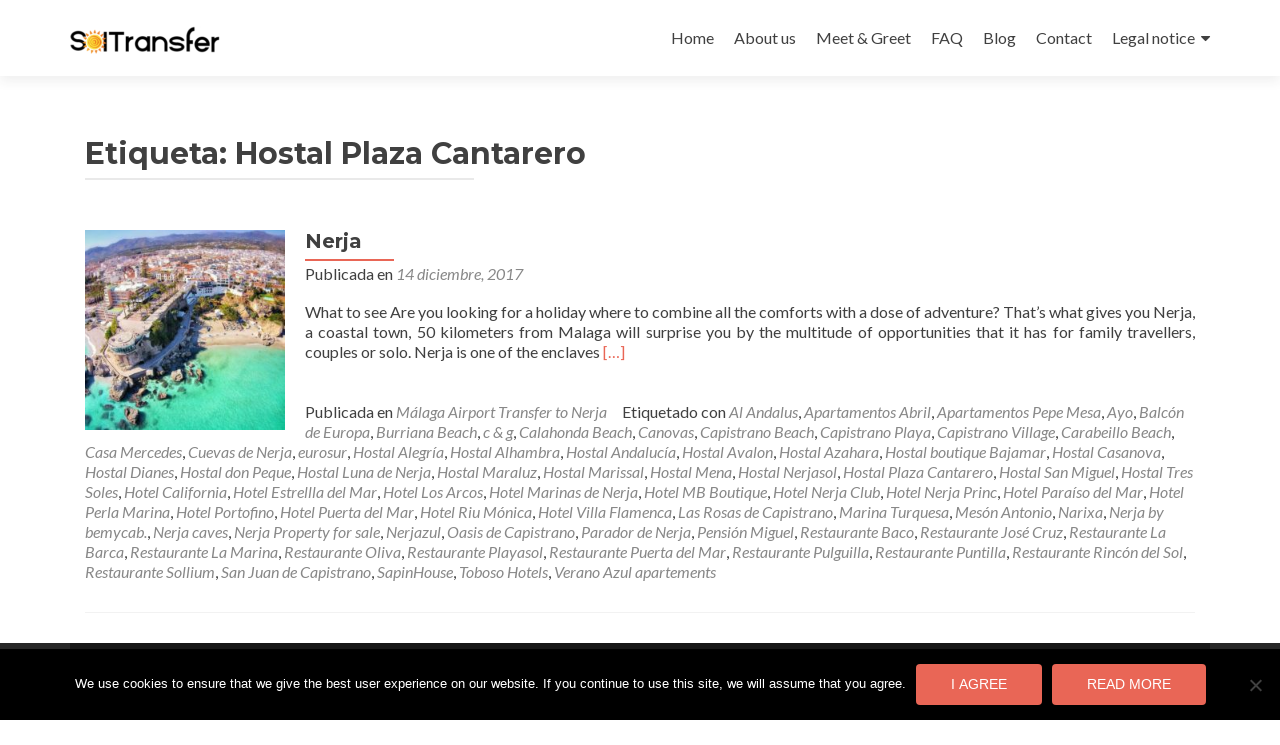

--- FILE ---
content_type: text/html; charset=UTF-8
request_url: https://soltransfer.com/tag/hostal-plaza-cantarero/
body_size: 10310
content:
<!DOCTYPE html>

<html lang="es">

<head>

<meta charset="UTF-8">
<meta name="viewport" content="width=device-width, initial-scale=1">
<link rel="profile" href="http://gmpg.org/xfn/11">
<link rel="pingback" href="https://soltransfer.com/xmlrpc.php">

<title>Hostal Plaza Cantarero &#8211; SOLTRANSFER</title>
<meta name='robots' content='max-image-preview:large' />
	<style>img:is([sizes="auto" i], [sizes^="auto," i]) { contain-intrinsic-size: 3000px 1500px }</style>
	<link rel='dns-prefetch' href='//fonts.googleapis.com' />
<link rel="alternate" type="application/rss+xml" title="SOLTRANSFER &raquo; Feed" href="https://soltransfer.com/feed/" />
<link rel="alternate" type="application/rss+xml" title="SOLTRANSFER &raquo; Feed de los comentarios" href="https://soltransfer.com/comments/feed/" />
<link rel="alternate" type="application/rss+xml" title="SOLTRANSFER &raquo; Etiqueta Hostal Plaza Cantarero del feed" href="https://soltransfer.com/tag/hostal-plaza-cantarero/feed/" />
<script type="text/javascript">
/* <![CDATA[ */
window._wpemojiSettings = {"baseUrl":"https:\/\/s.w.org\/images\/core\/emoji\/16.0.1\/72x72\/","ext":".png","svgUrl":"https:\/\/s.w.org\/images\/core\/emoji\/16.0.1\/svg\/","svgExt":".svg","source":{"concatemoji":"https:\/\/soltransfer.com\/wp-includes\/js\/wp-emoji-release.min.js?ver=6.8.3"}};
/*! This file is auto-generated */
!function(s,n){var o,i,e;function c(e){try{var t={supportTests:e,timestamp:(new Date).valueOf()};sessionStorage.setItem(o,JSON.stringify(t))}catch(e){}}function p(e,t,n){e.clearRect(0,0,e.canvas.width,e.canvas.height),e.fillText(t,0,0);var t=new Uint32Array(e.getImageData(0,0,e.canvas.width,e.canvas.height).data),a=(e.clearRect(0,0,e.canvas.width,e.canvas.height),e.fillText(n,0,0),new Uint32Array(e.getImageData(0,0,e.canvas.width,e.canvas.height).data));return t.every(function(e,t){return e===a[t]})}function u(e,t){e.clearRect(0,0,e.canvas.width,e.canvas.height),e.fillText(t,0,0);for(var n=e.getImageData(16,16,1,1),a=0;a<n.data.length;a++)if(0!==n.data[a])return!1;return!0}function f(e,t,n,a){switch(t){case"flag":return n(e,"\ud83c\udff3\ufe0f\u200d\u26a7\ufe0f","\ud83c\udff3\ufe0f\u200b\u26a7\ufe0f")?!1:!n(e,"\ud83c\udde8\ud83c\uddf6","\ud83c\udde8\u200b\ud83c\uddf6")&&!n(e,"\ud83c\udff4\udb40\udc67\udb40\udc62\udb40\udc65\udb40\udc6e\udb40\udc67\udb40\udc7f","\ud83c\udff4\u200b\udb40\udc67\u200b\udb40\udc62\u200b\udb40\udc65\u200b\udb40\udc6e\u200b\udb40\udc67\u200b\udb40\udc7f");case"emoji":return!a(e,"\ud83e\udedf")}return!1}function g(e,t,n,a){var r="undefined"!=typeof WorkerGlobalScope&&self instanceof WorkerGlobalScope?new OffscreenCanvas(300,150):s.createElement("canvas"),o=r.getContext("2d",{willReadFrequently:!0}),i=(o.textBaseline="top",o.font="600 32px Arial",{});return e.forEach(function(e){i[e]=t(o,e,n,a)}),i}function t(e){var t=s.createElement("script");t.src=e,t.defer=!0,s.head.appendChild(t)}"undefined"!=typeof Promise&&(o="wpEmojiSettingsSupports",i=["flag","emoji"],n.supports={everything:!0,everythingExceptFlag:!0},e=new Promise(function(e){s.addEventListener("DOMContentLoaded",e,{once:!0})}),new Promise(function(t){var n=function(){try{var e=JSON.parse(sessionStorage.getItem(o));if("object"==typeof e&&"number"==typeof e.timestamp&&(new Date).valueOf()<e.timestamp+604800&&"object"==typeof e.supportTests)return e.supportTests}catch(e){}return null}();if(!n){if("undefined"!=typeof Worker&&"undefined"!=typeof OffscreenCanvas&&"undefined"!=typeof URL&&URL.createObjectURL&&"undefined"!=typeof Blob)try{var e="postMessage("+g.toString()+"("+[JSON.stringify(i),f.toString(),p.toString(),u.toString()].join(",")+"));",a=new Blob([e],{type:"text/javascript"}),r=new Worker(URL.createObjectURL(a),{name:"wpTestEmojiSupports"});return void(r.onmessage=function(e){c(n=e.data),r.terminate(),t(n)})}catch(e){}c(n=g(i,f,p,u))}t(n)}).then(function(e){for(var t in e)n.supports[t]=e[t],n.supports.everything=n.supports.everything&&n.supports[t],"flag"!==t&&(n.supports.everythingExceptFlag=n.supports.everythingExceptFlag&&n.supports[t]);n.supports.everythingExceptFlag=n.supports.everythingExceptFlag&&!n.supports.flag,n.DOMReady=!1,n.readyCallback=function(){n.DOMReady=!0}}).then(function(){return e}).then(function(){var e;n.supports.everything||(n.readyCallback(),(e=n.source||{}).concatemoji?t(e.concatemoji):e.wpemoji&&e.twemoji&&(t(e.twemoji),t(e.wpemoji)))}))}((window,document),window._wpemojiSettings);
/* ]]> */
</script>
<style id='wp-emoji-styles-inline-css' type='text/css'>

	img.wp-smiley, img.emoji {
		display: inline !important;
		border: none !important;
		box-shadow: none !important;
		height: 1em !important;
		width: 1em !important;
		margin: 0 0.07em !important;
		vertical-align: -0.1em !important;
		background: none !important;
		padding: 0 !important;
	}
</style>
<link rel='stylesheet' id='wp-block-library-css' href='https://soltransfer.com/wp-includes/css/dist/block-library/style.min.css?ver=6.8.3' type='text/css' media='all' />
<style id='classic-theme-styles-inline-css' type='text/css'>
/*! This file is auto-generated */
.wp-block-button__link{color:#fff;background-color:#32373c;border-radius:9999px;box-shadow:none;text-decoration:none;padding:calc(.667em + 2px) calc(1.333em + 2px);font-size:1.125em}.wp-block-file__button{background:#32373c;color:#fff;text-decoration:none}
</style>
<style id='global-styles-inline-css' type='text/css'>
:root{--wp--preset--aspect-ratio--square: 1;--wp--preset--aspect-ratio--4-3: 4/3;--wp--preset--aspect-ratio--3-4: 3/4;--wp--preset--aspect-ratio--3-2: 3/2;--wp--preset--aspect-ratio--2-3: 2/3;--wp--preset--aspect-ratio--16-9: 16/9;--wp--preset--aspect-ratio--9-16: 9/16;--wp--preset--color--black: #000000;--wp--preset--color--cyan-bluish-gray: #abb8c3;--wp--preset--color--white: #ffffff;--wp--preset--color--pale-pink: #f78da7;--wp--preset--color--vivid-red: #cf2e2e;--wp--preset--color--luminous-vivid-orange: #ff6900;--wp--preset--color--luminous-vivid-amber: #fcb900;--wp--preset--color--light-green-cyan: #7bdcb5;--wp--preset--color--vivid-green-cyan: #00d084;--wp--preset--color--pale-cyan-blue: #8ed1fc;--wp--preset--color--vivid-cyan-blue: #0693e3;--wp--preset--color--vivid-purple: #9b51e0;--wp--preset--gradient--vivid-cyan-blue-to-vivid-purple: linear-gradient(135deg,rgba(6,147,227,1) 0%,rgb(155,81,224) 100%);--wp--preset--gradient--light-green-cyan-to-vivid-green-cyan: linear-gradient(135deg,rgb(122,220,180) 0%,rgb(0,208,130) 100%);--wp--preset--gradient--luminous-vivid-amber-to-luminous-vivid-orange: linear-gradient(135deg,rgba(252,185,0,1) 0%,rgba(255,105,0,1) 100%);--wp--preset--gradient--luminous-vivid-orange-to-vivid-red: linear-gradient(135deg,rgba(255,105,0,1) 0%,rgb(207,46,46) 100%);--wp--preset--gradient--very-light-gray-to-cyan-bluish-gray: linear-gradient(135deg,rgb(238,238,238) 0%,rgb(169,184,195) 100%);--wp--preset--gradient--cool-to-warm-spectrum: linear-gradient(135deg,rgb(74,234,220) 0%,rgb(151,120,209) 20%,rgb(207,42,186) 40%,rgb(238,44,130) 60%,rgb(251,105,98) 80%,rgb(254,248,76) 100%);--wp--preset--gradient--blush-light-purple: linear-gradient(135deg,rgb(255,206,236) 0%,rgb(152,150,240) 100%);--wp--preset--gradient--blush-bordeaux: linear-gradient(135deg,rgb(254,205,165) 0%,rgb(254,45,45) 50%,rgb(107,0,62) 100%);--wp--preset--gradient--luminous-dusk: linear-gradient(135deg,rgb(255,203,112) 0%,rgb(199,81,192) 50%,rgb(65,88,208) 100%);--wp--preset--gradient--pale-ocean: linear-gradient(135deg,rgb(255,245,203) 0%,rgb(182,227,212) 50%,rgb(51,167,181) 100%);--wp--preset--gradient--electric-grass: linear-gradient(135deg,rgb(202,248,128) 0%,rgb(113,206,126) 100%);--wp--preset--gradient--midnight: linear-gradient(135deg,rgb(2,3,129) 0%,rgb(40,116,252) 100%);--wp--preset--font-size--small: 13px;--wp--preset--font-size--medium: 20px;--wp--preset--font-size--large: 36px;--wp--preset--font-size--x-large: 42px;--wp--preset--spacing--20: 0.44rem;--wp--preset--spacing--30: 0.67rem;--wp--preset--spacing--40: 1rem;--wp--preset--spacing--50: 1.5rem;--wp--preset--spacing--60: 2.25rem;--wp--preset--spacing--70: 3.38rem;--wp--preset--spacing--80: 5.06rem;--wp--preset--shadow--natural: 6px 6px 9px rgba(0, 0, 0, 0.2);--wp--preset--shadow--deep: 12px 12px 50px rgba(0, 0, 0, 0.4);--wp--preset--shadow--sharp: 6px 6px 0px rgba(0, 0, 0, 0.2);--wp--preset--shadow--outlined: 6px 6px 0px -3px rgba(255, 255, 255, 1), 6px 6px rgba(0, 0, 0, 1);--wp--preset--shadow--crisp: 6px 6px 0px rgba(0, 0, 0, 1);}:where(.is-layout-flex){gap: 0.5em;}:where(.is-layout-grid){gap: 0.5em;}body .is-layout-flex{display: flex;}.is-layout-flex{flex-wrap: wrap;align-items: center;}.is-layout-flex > :is(*, div){margin: 0;}body .is-layout-grid{display: grid;}.is-layout-grid > :is(*, div){margin: 0;}:where(.wp-block-columns.is-layout-flex){gap: 2em;}:where(.wp-block-columns.is-layout-grid){gap: 2em;}:where(.wp-block-post-template.is-layout-flex){gap: 1.25em;}:where(.wp-block-post-template.is-layout-grid){gap: 1.25em;}.has-black-color{color: var(--wp--preset--color--black) !important;}.has-cyan-bluish-gray-color{color: var(--wp--preset--color--cyan-bluish-gray) !important;}.has-white-color{color: var(--wp--preset--color--white) !important;}.has-pale-pink-color{color: var(--wp--preset--color--pale-pink) !important;}.has-vivid-red-color{color: var(--wp--preset--color--vivid-red) !important;}.has-luminous-vivid-orange-color{color: var(--wp--preset--color--luminous-vivid-orange) !important;}.has-luminous-vivid-amber-color{color: var(--wp--preset--color--luminous-vivid-amber) !important;}.has-light-green-cyan-color{color: var(--wp--preset--color--light-green-cyan) !important;}.has-vivid-green-cyan-color{color: var(--wp--preset--color--vivid-green-cyan) !important;}.has-pale-cyan-blue-color{color: var(--wp--preset--color--pale-cyan-blue) !important;}.has-vivid-cyan-blue-color{color: var(--wp--preset--color--vivid-cyan-blue) !important;}.has-vivid-purple-color{color: var(--wp--preset--color--vivid-purple) !important;}.has-black-background-color{background-color: var(--wp--preset--color--black) !important;}.has-cyan-bluish-gray-background-color{background-color: var(--wp--preset--color--cyan-bluish-gray) !important;}.has-white-background-color{background-color: var(--wp--preset--color--white) !important;}.has-pale-pink-background-color{background-color: var(--wp--preset--color--pale-pink) !important;}.has-vivid-red-background-color{background-color: var(--wp--preset--color--vivid-red) !important;}.has-luminous-vivid-orange-background-color{background-color: var(--wp--preset--color--luminous-vivid-orange) !important;}.has-luminous-vivid-amber-background-color{background-color: var(--wp--preset--color--luminous-vivid-amber) !important;}.has-light-green-cyan-background-color{background-color: var(--wp--preset--color--light-green-cyan) !important;}.has-vivid-green-cyan-background-color{background-color: var(--wp--preset--color--vivid-green-cyan) !important;}.has-pale-cyan-blue-background-color{background-color: var(--wp--preset--color--pale-cyan-blue) !important;}.has-vivid-cyan-blue-background-color{background-color: var(--wp--preset--color--vivid-cyan-blue) !important;}.has-vivid-purple-background-color{background-color: var(--wp--preset--color--vivid-purple) !important;}.has-black-border-color{border-color: var(--wp--preset--color--black) !important;}.has-cyan-bluish-gray-border-color{border-color: var(--wp--preset--color--cyan-bluish-gray) !important;}.has-white-border-color{border-color: var(--wp--preset--color--white) !important;}.has-pale-pink-border-color{border-color: var(--wp--preset--color--pale-pink) !important;}.has-vivid-red-border-color{border-color: var(--wp--preset--color--vivid-red) !important;}.has-luminous-vivid-orange-border-color{border-color: var(--wp--preset--color--luminous-vivid-orange) !important;}.has-luminous-vivid-amber-border-color{border-color: var(--wp--preset--color--luminous-vivid-amber) !important;}.has-light-green-cyan-border-color{border-color: var(--wp--preset--color--light-green-cyan) !important;}.has-vivid-green-cyan-border-color{border-color: var(--wp--preset--color--vivid-green-cyan) !important;}.has-pale-cyan-blue-border-color{border-color: var(--wp--preset--color--pale-cyan-blue) !important;}.has-vivid-cyan-blue-border-color{border-color: var(--wp--preset--color--vivid-cyan-blue) !important;}.has-vivid-purple-border-color{border-color: var(--wp--preset--color--vivid-purple) !important;}.has-vivid-cyan-blue-to-vivid-purple-gradient-background{background: var(--wp--preset--gradient--vivid-cyan-blue-to-vivid-purple) !important;}.has-light-green-cyan-to-vivid-green-cyan-gradient-background{background: var(--wp--preset--gradient--light-green-cyan-to-vivid-green-cyan) !important;}.has-luminous-vivid-amber-to-luminous-vivid-orange-gradient-background{background: var(--wp--preset--gradient--luminous-vivid-amber-to-luminous-vivid-orange) !important;}.has-luminous-vivid-orange-to-vivid-red-gradient-background{background: var(--wp--preset--gradient--luminous-vivid-orange-to-vivid-red) !important;}.has-very-light-gray-to-cyan-bluish-gray-gradient-background{background: var(--wp--preset--gradient--very-light-gray-to-cyan-bluish-gray) !important;}.has-cool-to-warm-spectrum-gradient-background{background: var(--wp--preset--gradient--cool-to-warm-spectrum) !important;}.has-blush-light-purple-gradient-background{background: var(--wp--preset--gradient--blush-light-purple) !important;}.has-blush-bordeaux-gradient-background{background: var(--wp--preset--gradient--blush-bordeaux) !important;}.has-luminous-dusk-gradient-background{background: var(--wp--preset--gradient--luminous-dusk) !important;}.has-pale-ocean-gradient-background{background: var(--wp--preset--gradient--pale-ocean) !important;}.has-electric-grass-gradient-background{background: var(--wp--preset--gradient--electric-grass) !important;}.has-midnight-gradient-background{background: var(--wp--preset--gradient--midnight) !important;}.has-small-font-size{font-size: var(--wp--preset--font-size--small) !important;}.has-medium-font-size{font-size: var(--wp--preset--font-size--medium) !important;}.has-large-font-size{font-size: var(--wp--preset--font-size--large) !important;}.has-x-large-font-size{font-size: var(--wp--preset--font-size--x-large) !important;}
:where(.wp-block-post-template.is-layout-flex){gap: 1.25em;}:where(.wp-block-post-template.is-layout-grid){gap: 1.25em;}
:where(.wp-block-columns.is-layout-flex){gap: 2em;}:where(.wp-block-columns.is-layout-grid){gap: 2em;}
:root :where(.wp-block-pullquote){font-size: 1.5em;line-height: 1.6;}
</style>
<link rel='stylesheet' id='contact-form-7-css' href='https://soltransfer.com/wp-content/plugins/contact-form-7/includes/css/styles.css?ver=6.1' type='text/css' media='all' />
<style id='contact-form-7-inline-css' type='text/css'>
.wpcf7 .wpcf7-recaptcha iframe {margin-bottom: 0;}.wpcf7 .wpcf7-recaptcha[data-align="center"] > div {margin: 0 auto;}.wpcf7 .wpcf7-recaptcha[data-align="right"] > div {margin: 0 0 0 auto;}
</style>
<link rel='stylesheet' id='wpcf7-redirect-script-frontend-css' href='https://soltransfer.com/wp-content/plugins/wpcf7-redirect/build/assets/frontend-script.css?ver=2c532d7e2be36f6af233' type='text/css' media='all' />
<link rel='stylesheet' id='cookie-notice-front-css' href='https://soltransfer.com/wp-content/plugins/cookie-notice/css/front.min.css?ver=2.5.7' type='text/css' media='all' />
<link rel='stylesheet' id='zerif_font-css' href='//fonts.googleapis.com/css?family=Lato%3A300%2C400%2C700%2C400italic%7CMontserrat%3A400%2C700%7CHomemade+Apple&#038;subset=latin%2Clatin-ext' type='text/css' media='all' />
<link rel='stylesheet' id='zerif_font_all-css' href='//fonts.googleapis.com/css?family=Open+Sans%3A300%2C300italic%2C400%2C400italic%2C600%2C600italic%2C700%2C700italic%2C800%2C800italic&#038;subset=latin&#038;ver=6.8.3' type='text/css' media='all' />
<link rel='stylesheet' id='zerif_bootstrap_style-css' href='https://soltransfer.com/wp-content/themes/zerif-lite/css/bootstrap.css?ver=6.8.3' type='text/css' media='all' />
<link rel='stylesheet' id='zerif_fontawesome-css' href='https://soltransfer.com/wp-content/themes/zerif-lite/css/font-awesome.min.css?ver=v1' type='text/css' media='all' />
<link rel='stylesheet' id='zerif_style-css' href='https://soltransfer.com/wp-content/themes/zerif-lite/style.css?ver=1.8.5.53' type='text/css' media='all' />
<link rel='stylesheet' id='zerif_responsive_style-css' href='https://soltransfer.com/wp-content/themes/zerif-lite/css/responsive.css?ver=1.8.5.53' type='text/css' media='all' />
<!--[if lt IE 9]>
<link rel='stylesheet' id='zerif_ie_style-css' href='https://soltransfer.com/wp-content/themes/zerif-lite/css/ie.css?ver=1.8.5.53' type='text/css' media='all' />
<![endif]-->
<link rel='stylesheet' id='forget-about-shortcode-buttons-css' href='https://soltransfer.com/wp-content/plugins/forget-about-shortcode-buttons/public/css/button-styles.css?ver=2.1.3' type='text/css' media='all' />
<link rel='stylesheet' id='cf7cf-style-css' href='https://soltransfer.com/wp-content/plugins/cf7-conditional-fields/style.css?ver=2.6.2' type='text/css' media='all' />
<script type="text/javascript" src="https://soltransfer.com/wp-includes/js/jquery/jquery.min.js?ver=3.7.1" id="jquery-core-js"></script>
<script type="text/javascript" src="https://soltransfer.com/wp-includes/js/jquery/jquery-migrate.min.js?ver=3.4.1" id="jquery-migrate-js"></script>
<script type="text/javascript" id="cookie-notice-front-js-before">
/* <![CDATA[ */
var cnArgs = {"ajaxUrl":"https:\/\/soltransfer.com\/wp-admin\/admin-ajax.php","nonce":"03f667f5c2","hideEffect":"fade","position":"bottom","onScroll":false,"onScrollOffset":100,"onClick":false,"cookieName":"cookie_notice_accepted","cookieTime":2592000,"cookieTimeRejected":2592000,"globalCookie":false,"redirection":false,"cache":false,"revokeCookies":false,"revokeCookiesOpt":"automatic"};
/* ]]> */
</script>
<script type="text/javascript" src="https://soltransfer.com/wp-content/plugins/cookie-notice/js/front.min.js?ver=2.5.7" id="cookie-notice-front-js"></script>
<!--[if lt IE 9]>
<script type="text/javascript" src="https://soltransfer.com/wp-content/themes/zerif-lite/js/html5.js?ver=6.8.3" id="zerif_html5-js"></script>
<![endif]-->
<link rel="https://api.w.org/" href="https://soltransfer.com/wp-json/" /><link rel="alternate" title="JSON" type="application/json" href="https://soltransfer.com/wp-json/wp/v2/tags/124" /><link rel="EditURI" type="application/rsd+xml" title="RSD" href="https://soltransfer.com/xmlrpc.php?rsd" />
<meta name="generator" content="WordPress 6.8.3" />
<!-- Introduce aquí tus scripts --><style type="text/css" id="custom-background-css">
body.custom-background { background-color: #000000; background-image: url("https://soltransfer.com/wp-content/uploads/2018/01/vklasse-e1516365300562.png"); background-position: left top; background-size: contain; background-repeat: no-repeat; background-attachment: fixed; }
</style>
	<link rel="icon" href="https://soltransfer.com/wp-content/uploads/2018/04/cropped-ms-icon-310x310-1-32x32.png" sizes="32x32" />
<link rel="icon" href="https://soltransfer.com/wp-content/uploads/2018/04/cropped-ms-icon-310x310-1-192x192.png" sizes="192x192" />
<link rel="apple-touch-icon" href="https://soltransfer.com/wp-content/uploads/2018/04/cropped-ms-icon-310x310-1-180x180.png" />
<meta name="msapplication-TileImage" content="https://soltransfer.com/wp-content/uploads/2018/04/cropped-ms-icon-310x310-1-270x270.png" />
<style id="sccss">.zerif-copyright-box{
display:none;
}
.sidebar-wrap{
display:none;
}
.content-left-wrap{
width:100%;
}
.blog.sidebar-wrap{
display:none;
}
.blog.contet-lef-wrap{
width:100%;
}﻿
Mostrar menos
RESPONDER
/* --- formulario de contacto --- */
.one-half,
.one-third {
position: relative;
margin-right: 4%;
float: left;
margin-bottom: 20px;
}
.one-half { width: 48%; }
.one-third { width: 30.66%; }
.last {
margin-right: 0 !important;
clear: right;
}
@media only screen and (max-width: 767px) {
.one-half, .one-third {
width: 100%;
margin-right: 0;
}
}
/*-----------------------------
Making WordPress Contact Form 7 Plugin form responsive and full width with CSS customization
Add this code snippet to your WordPress theme's style.css file.
-------------------------------*/
div.wpcf7 .wpcf7-form-control { 
	max-width: 95%; 
}

/* Make Contact Form 7 Select Dropdown field responsive &amp; full width */
.wpcf7 select {  
    background-color: #fff;
    border: 1px solid #ccc;
    border-radius: 3px;
    margin: 0;
    padding: 4px;
    text-indent: 0px;
    width: 100%;
    z-index: 100;
}
/* Make Contact Form 7 text field full width &amp; responsive */
.wpcf7-text { 
	width: 100%;
} 

/* Some additional CSS customization to the whole Contact Form 7 form */
div.wpcf7 { 
	background-color: #f5f5f5; /* Adds background color */
	border: 2px solid #eee; /* Adds a form border */
	padding:20px 10px 10px 10px;
	-webkit-border-radius: 4px; /* Making form border rounded */
	-moz-border-radius: 4px; 
	border-radius: 4px; 
}
#rc-imageselect, .g-recaptcha {
display: inline; //the most important
}

#rc-imageselect{
max-width: 100%;
}

.g-recaptcha>div>div{
width: 100% !important;
height: 78px;
transform:scale(0.77); //the code to rescale the captcha obtained in this page
webkit-transform:scale(0.77);
text-align: center;
position: relative;
}  
@media screen and (min-width: 319px) and (max-width: 320px){
.g-recaptcha {
transform:scale(0.79);-webkit-transform:scale(0.79);
transform-origin:0 0;-webkit-transform-origin:0 0;
}}
.captcha
{ text-align: center; }

.g-recaptcha
.captcha
{ text-align: center; }

.g-recaptcha
{ display: inline-block; }

.focus-box .service-icon:hover {
    border-color: #f4c502 !important;
}
.focus-box .red-border-bottom:before{
    background: #f4c502 !important;
}
@media (min-width: 1200px) {
.col-lg-3.col-sm-3.focus-box {
    width: 20% !important;
}
}
/* Sección Nuestro enfoque */
.focus {
    padding-bottom: 1px; padding-top: 1px;

  add_action( 'wpcf7_enqueue_scripts', 'custom_recaptcha_enqueue_scripts', 11 );

function custom_recaptcha_enqueue_scripts() {
wp_deregister_script( 'google-recaptcha' );

$url = 'https://www.google.com/recaptcha/api.js';
$url = add_query_arg( array(
'onload' => 'recaptchaCallback',
'render' => 'explicit',
'hl' => 'ar' ), $url );

wp_register_script( 'google-recaptcha', $url, array(), '2.0', true );
}
add_action( 'wpcf7_enqueue_scripts', 'custom_recaptcha_enqueue_scripts', 11 );

function custom_recaptcha_enqueue_scripts() {
wp_deregister_script( 'google-recaptcha' );

$url = 'https://www.google.com/recaptcha/api.js';
$url = add_query_arg( array(
'onload' => 'recaptchaCallback',
'render' => 'explicit',
'hl' => 'ar' ), $url );

wp_register_script( 'google-recaptcha', $url, array(), '2.0', true );
}
</style>
</head>


	<body class="archive tag tag-hostal-plaza-cantarero tag-124 wp-custom-logo wp-theme-zerif-lite cookies-not-set group-blog" >

	

<div id="mobilebgfix">
	<div class="mobile-bg-fix-img-wrap">
		<div class="mobile-bg-fix-img"></div>
	</div>
	<div class="mobile-bg-fix-whole-site">


<header id="home" class="header" itemscope="itemscope" itemtype="http://schema.org/WPHeader">

	<div id="main-nav" class="navbar navbar-inverse bs-docs-nav" role="banner">

		<div class="container">

			
			<div class="navbar-header responsive-logo">

				<button class="navbar-toggle collapsed" type="button" data-toggle="collapse" data-target=".bs-navbar-collapse">

				<span class="sr-only">Cambiar navegación</span>

				<span class="icon-bar"></span>

				<span class="icon-bar"></span>

				<span class="icon-bar"></span>

				</button>

					<div class="navbar-brand" itemscope itemtype="http://schema.org/Organization">

						<a href="https://soltransfer.com/" class="custom-logo-link" rel="home"><img width="150" height="34" src="https://soltransfer.com/wp-content/uploads/2018/04/cropped-slt-sin-e1523213403207.png" class="custom-logo" alt="SOLTRANSFER" decoding="async" /></a>
					</div> <!-- /.navbar-brand -->

				</div> <!-- /.navbar-header -->

			
		
		<nav class="navbar-collapse bs-navbar-collapse collapse" id="site-navigation" itemscope itemtype="http://schema.org/SiteNavigationElement">
			<a class="screen-reader-text skip-link" href="#content">Ir al contenido</a>
			<ul id="menu-menu-principal" class="nav navbar-nav navbar-right responsive-nav main-nav-list"><li id="menu-item-15" class="menu-item menu-item-type-custom menu-item-object-custom menu-item-home menu-item-15"><a href="https://soltransfer.com">Home</a></li>
<li id="menu-item-1220" class="menu-item menu-item-type-post_type menu-item-object-page menu-item-1220"><a href="https://soltransfer.com/bemycab/">About us</a></li>
<li id="menu-item-1028" class="menu-item menu-item-type-post_type menu-item-object-page menu-item-1028"><a href="https://soltransfer.com/meet-greet/">Meet &#038; Greet</a></li>
<li id="menu-item-1031" class="menu-item menu-item-type-post_type menu-item-object-page menu-item-1031"><a href="https://soltransfer.com/faq/">FAQ</a></li>
<li id="menu-item-94" class="menu-item menu-item-type-post_type menu-item-object-page current_page_parent menu-item-94"><a href="https://soltransfer.com/blog/">Blog</a></li>
<li id="menu-item-1460" class="menu-item menu-item-type-post_type menu-item-object-page menu-item-1460"><a href="https://soltransfer.com/tailor-made/">Contact</a></li>
<li id="menu-item-1473" class="menu-item menu-item-type-post_type menu-item-object-page menu-item-has-children menu-item-1473"><a href="https://soltransfer.com/legal-notice/">Legal notice</a>
<ul class="sub-menu">
	<li id="menu-item-1472" class="menu-item menu-item-type-post_type menu-item-object-page menu-item-1472"><a href="https://soltransfer.com/terms-and-conditions/">Terms and conditions</a></li>
	<li id="menu-item-1474" class="menu-item menu-item-type-post_type menu-item-object-page menu-item-1474"><a href="https://soltransfer.com/privacy/">Privacy</a></li>
</ul>
</li>
</ul>		</nav>

		
		</div> <!-- /.container -->

		
	</div> <!-- /#main-nav -->
	<!-- / END TOP BAR -->

<div class="clear"></div>

</header> <!-- / END HOME SECTION  -->
<div id="content" class="site-content">

<div class="container">

	
	<div class="content-left-wrap col-md-9">

		
		<div id="primary" class="content-area">

			<main id="main" class="site-main">

			
				<header class="page-header">

					<h1 class="page-title">Etiqueta: <span>Hostal Plaza Cantarero</span></h1>
				</header><!-- .page-header -->

				
<article id="post-1" class="post-1 post type-post status-publish format-standard has-post-thumbnail hentry category-malaga-airport-transfer-to-nerja tag-al-andalus tag-apartamentos-abril tag-apartamentos-pepe-mesa tag-ayo tag-balcon-de-europa tag-burriana-beach tag-c-g tag-calahonda-beach tag-canovas tag-capistrano-beach tag-capistrano-playa tag-capistrano-village tag-carabeillo-beach tag-casa-mercedes tag-cuevas-de-nerja tag-eurosur tag-hostal-alegria tag-hostal-alhambra tag-hostal-andalucia tag-hostal-avalon tag-hostal-azahara tag-hostal-boutique-bajamar tag-hostal-casanova tag-hostal-dianes tag-hostal-don-peque tag-hostal-luna-de-nerja tag-hostal-maraluz tag-hostal-marissal tag-hostal-mena tag-hostal-nerjasol tag-hostal-plaza-cantarero tag-hostal-san-miguel tag-hostal-tres-soles tag-hotel-california tag-hotel-estrellla-del-mar tag-hotel-los-arcos tag-hotel-marinas-de-nerja tag-hotel-mb-boutique tag-hotel-nerja-club tag-hotel-nerja-princ tag-hotel-paraiso-del-mar tag-hotel-perla-marina tag-hotel-portofino tag-hotel-puerta-del-mar tag-hotel-riu-monica tag-hotel-villa-flamenca tag-las-rosas-de-capistrano tag-marina-turquesa tag-meson-antonio tag-narixa tag-nerja-by-bemycab tag-nerja-caves tag-nerja-property-for-sale tag-nerjazul tag-oasis-de-capistrano tag-parador-de-nerja tag-pension-miguel tag-restaurante-baco tag-restaurante-jose-cruz tag-restaurante-la-barca tag-restaurante-la-marina tag-restaurante-oliva tag-restaurante-playasol tag-restaurante-puerta-del-mar tag-restaurante-pulguilla tag-restaurante-puntilla tag-restaurante-rincon-del-sol tag-restaurante-sollium tag-san-juan-de-capistrano tag-sapinhouse tag-toboso-hotels tag-verano-azul-apartements" itemtype="http://schema.org/BlogPosting" itemtype="http://schema.org/BlogPosting">
	<div class="post-img-wrap"><a href="https://soltransfer.com/nerja/" title="Nerja" ><img width="250" height="250" src="https://soltransfer.com/wp-content/uploads/2017/12/nerja-13-250x250.jpg" class="attachment-zerif-post-thumbnail size-zerif-post-thumbnail wp-post-image" alt="" decoding="async" fetchpriority="high" srcset="https://soltransfer.com/wp-content/uploads/2017/12/nerja-13-250x250.jpg 250w, https://soltransfer.com/wp-content/uploads/2017/12/nerja-13-150x150.jpg 150w, https://soltransfer.com/wp-content/uploads/2017/12/nerja-13-174x174.jpg 174w" sizes="(max-width: 250px) 100vw, 250px" /></a></div><div class="listpost-content-wrap">
	<div class="list-post-top">

	<header class="entry-header">

		<h1 class="entry-title"><a href="https://soltransfer.com/nerja/" rel="bookmark">Nerja</a></h1>

		
		<div class="entry-meta">

			<span class="posted-on">Publicada en <a href="https://soltransfer.com/nerja/" rel="bookmark"><time class="entry-date published" datetime="2017-12-14T20:52:15+01:00">14 diciembre, 2017</time><time class="updated" datetime="2018-01-27T19:13:24+01:00">27 enero, 2018</time></a></span><span class="byline"> por <span class="author vcard"><a class="url fn n" href="https://soltransfer.com/author/admin/">Soltransfer</a></span></span>
		</div><!-- .entry-meta -->

		
	</header><!-- .entry-header -->

	<div class="entry-content"><p>What to see Are you looking for a holiday where to combine all the comforts with a dose of adventure? That&#8217;s what gives you Nerja, a coastal town, 50 kilometers from Malaga will surprise you by the multitude of opportunities that it has for family travellers, couples or solo. Nerja is one of the enclaves <a href="https://soltransfer.com/nerja/" rel="nofollow"><span class="sr-only">Leer másNerja</span>[&hellip;]</a></p>

	<footer class="entry-footer">

		<span class="cat-links">Publicada en <a href="https://soltransfer.com/category/malaga-airport-transfer-to-nerja/" rel="category tag">Málaga Airport Transfer to Nerja</a></span><span class="tags-links">Etiquetado con <a href="https://soltransfer.com/tag/al-andalus/" rel="tag">Al Andalus</a>, <a href="https://soltransfer.com/tag/apartamentos-abril/" rel="tag">Apartamentos Abril</a>, <a href="https://soltransfer.com/tag/apartamentos-pepe-mesa/" rel="tag">Apartamentos Pepe Mesa</a>, <a href="https://soltransfer.com/tag/ayo/" rel="tag">Ayo</a>, <a href="https://soltransfer.com/tag/balcon-de-europa/" rel="tag">Balcón de Europa</a>, <a href="https://soltransfer.com/tag/burriana-beach/" rel="tag">Burriana Beach</a>, <a href="https://soltransfer.com/tag/c-g/" rel="tag">c &amp; g</a>, <a href="https://soltransfer.com/tag/calahonda-beach/" rel="tag">Calahonda Beach</a>, <a href="https://soltransfer.com/tag/canovas/" rel="tag">Canovas</a>, <a href="https://soltransfer.com/tag/capistrano-beach/" rel="tag">Capistrano Beach</a>, <a href="https://soltransfer.com/tag/capistrano-playa/" rel="tag">Capistrano Playa</a>, <a href="https://soltransfer.com/tag/capistrano-village/" rel="tag">Capistrano Village</a>, <a href="https://soltransfer.com/tag/carabeillo-beach/" rel="tag">Carabeillo Beach</a>, <a href="https://soltransfer.com/tag/casa-mercedes/" rel="tag">Casa Mercedes</a>, <a href="https://soltransfer.com/tag/cuevas-de-nerja/" rel="tag">Cuevas de Nerja</a>, <a href="https://soltransfer.com/tag/eurosur/" rel="tag">eurosur</a>, <a href="https://soltransfer.com/tag/hostal-alegria/" rel="tag">Hostal Alegría</a>, <a href="https://soltransfer.com/tag/hostal-alhambra/" rel="tag">Hostal Alhambra</a>, <a href="https://soltransfer.com/tag/hostal-andalucia/" rel="tag">Hostal Andalucía</a>, <a href="https://soltransfer.com/tag/hostal-avalon/" rel="tag">Hostal Avalon</a>, <a href="https://soltransfer.com/tag/hostal-azahara/" rel="tag">Hostal Azahara</a>, <a href="https://soltransfer.com/tag/hostal-boutique-bajamar/" rel="tag">Hostal boutique Bajamar</a>, <a href="https://soltransfer.com/tag/hostal-casanova/" rel="tag">Hostal Casanova</a>, <a href="https://soltransfer.com/tag/hostal-dianes/" rel="tag">Hostal Dianes</a>, <a href="https://soltransfer.com/tag/hostal-don-peque/" rel="tag">Hostal don Peque</a>, <a href="https://soltransfer.com/tag/hostal-luna-de-nerja/" rel="tag">Hostal Luna de Nerja</a>, <a href="https://soltransfer.com/tag/hostal-maraluz/" rel="tag">Hostal Maraluz</a>, <a href="https://soltransfer.com/tag/hostal-marissal/" rel="tag">Hostal Marissal</a>, <a href="https://soltransfer.com/tag/hostal-mena/" rel="tag">Hostal Mena</a>, <a href="https://soltransfer.com/tag/hostal-nerjasol/" rel="tag">Hostal Nerjasol</a>, <a href="https://soltransfer.com/tag/hostal-plaza-cantarero/" rel="tag">Hostal Plaza Cantarero</a>, <a href="https://soltransfer.com/tag/hostal-san-miguel/" rel="tag">Hostal San Miguel</a>, <a href="https://soltransfer.com/tag/hostal-tres-soles/" rel="tag">Hostal Tres Soles</a>, <a href="https://soltransfer.com/tag/hotel-california/" rel="tag">Hotel California</a>, <a href="https://soltransfer.com/tag/hotel-estrellla-del-mar/" rel="tag">Hotel Estrellla del Mar</a>, <a href="https://soltransfer.com/tag/hotel-los-arcos/" rel="tag">Hotel Los Arcos</a>, <a href="https://soltransfer.com/tag/hotel-marinas-de-nerja/" rel="tag">Hotel Marinas de Nerja</a>, <a href="https://soltransfer.com/tag/hotel-mb-boutique/" rel="tag">Hotel MB Boutique</a>, <a href="https://soltransfer.com/tag/hotel-nerja-club/" rel="tag">Hotel Nerja Club</a>, <a href="https://soltransfer.com/tag/hotel-nerja-princ/" rel="tag">Hotel Nerja Princ</a>, <a href="https://soltransfer.com/tag/hotel-paraiso-del-mar/" rel="tag">Hotel Paraíso del Mar</a>, <a href="https://soltransfer.com/tag/hotel-perla-marina/" rel="tag">Hotel Perla Marina</a>, <a href="https://soltransfer.com/tag/hotel-portofino/" rel="tag">Hotel Portofino</a>, <a href="https://soltransfer.com/tag/hotel-puerta-del-mar/" rel="tag">Hotel Puerta del Mar</a>, <a href="https://soltransfer.com/tag/hotel-riu-monica/" rel="tag">Hotel Riu Mónica</a>, <a href="https://soltransfer.com/tag/hotel-villa-flamenca/" rel="tag">Hotel Villa Flamenca</a>, <a href="https://soltransfer.com/tag/las-rosas-de-capistrano/" rel="tag">Las Rosas de Capistrano</a>, <a href="https://soltransfer.com/tag/marina-turquesa/" rel="tag">Marina Turquesa</a>, <a href="https://soltransfer.com/tag/meson-antonio/" rel="tag">Mesón Antonio</a>, <a href="https://soltransfer.com/tag/narixa/" rel="tag">Narixa</a>, <a href="https://soltransfer.com/tag/nerja-by-bemycab/" rel="tag">Nerja by bemycab.</a>, <a href="https://soltransfer.com/tag/nerja-caves/" rel="tag">Nerja caves</a>, <a href="https://soltransfer.com/tag/nerja-property-for-sale/" rel="tag">Nerja Property for sale</a>, <a href="https://soltransfer.com/tag/nerjazul/" rel="tag">Nerjazul</a>, <a href="https://soltransfer.com/tag/oasis-de-capistrano/" rel="tag">Oasis de Capistrano</a>, <a href="https://soltransfer.com/tag/parador-de-nerja/" rel="tag">Parador de Nerja</a>, <a href="https://soltransfer.com/tag/pension-miguel/" rel="tag">Pensión Miguel</a>, <a href="https://soltransfer.com/tag/restaurante-baco/" rel="tag">Restaurante Baco</a>, <a href="https://soltransfer.com/tag/restaurante-jose-cruz/" rel="tag">Restaurante José Cruz</a>, <a href="https://soltransfer.com/tag/restaurante-la-barca/" rel="tag">Restaurante La Barca</a>, <a href="https://soltransfer.com/tag/restaurante-la-marina/" rel="tag">Restaurante La Marina</a>, <a href="https://soltransfer.com/tag/restaurante-oliva/" rel="tag">Restaurante Oliva</a>, <a href="https://soltransfer.com/tag/restaurante-playasol/" rel="tag">Restaurante Playasol</a>, <a href="https://soltransfer.com/tag/restaurante-puerta-del-mar/" rel="tag">Restaurante Puerta del Mar</a>, <a href="https://soltransfer.com/tag/restaurante-pulguilla/" rel="tag">Restaurante Pulguilla</a>, <a href="https://soltransfer.com/tag/restaurante-puntilla/" rel="tag">Restaurante Puntilla</a>, <a href="https://soltransfer.com/tag/restaurante-rincon-del-sol/" rel="tag">Restaurante Rincón del Sol</a>, <a href="https://soltransfer.com/tag/restaurante-sollium/" rel="tag">Restaurante Sollium</a>, <a href="https://soltransfer.com/tag/san-juan-de-capistrano/" rel="tag">San Juan de Capistrano</a>, <a href="https://soltransfer.com/tag/sapinhouse/" rel="tag">SapinHouse</a>, <a href="https://soltransfer.com/tag/toboso-hotels/" rel="tag">Toboso Hotels</a>, <a href="https://soltransfer.com/tag/verano-azul-apartements/" rel="tag">Verano Azul apartements</a></span>
	</footer><!-- .entry-footer -->

	</div><!-- .entry-content --><!-- .entry-summary -->

	</div><!-- .list-post-top -->

</div><!-- .listpost-content-wrap -->

</article><!-- #post-## -->

			</main><!-- #main -->

		</div><!-- #primary -->

		
	</div><!-- .content-left-wrap -->

	
			<div class="sidebar-wrap col-md-3 content-left-wrap">
			

	<div id="secondary" class="widget-area" role="complementary">

		
		<aside id="categories-2" class="widget widget_categories"><h2 class="widget-title">Categorías</h2>
			<ul>
					<li class="cat-item cat-item-9"><a href="https://soltransfer.com/category/malaga-airport-transfer-to-marbella/malaga-airport-transfer-to-frigiliana/">Málaga Airport Transfer to Frigiliana</a>
</li>
	<li class="cat-item cat-item-6"><a href="https://soltransfer.com/category/malaga-airport-transfer-to-marbella/">Málaga Airport Transfer to Marbella</a>
</li>
	<li class="cat-item cat-item-1"><a href="https://soltransfer.com/category/malaga-airport-transfer-to-nerja/">Málaga Airport Transfer to Nerja</a>
</li>
			</ul>

			</aside><aside id="meta-2" class="widget widget_meta"><h2 class="widget-title">Meta</h2>
		<ul>
						<li><a href="https://soltransfer.com/wp-login.php">Acceder</a></li>
			<li><a href="https://soltransfer.com/feed/">Feed de entradas</a></li>
			<li><a href="https://soltransfer.com/comments/feed/">Feed de comentarios</a></li>

			<li><a href="https://es.wordpress.org/">WordPress.org</a></li>
		</ul>

		</aside>
		
	</div><!-- #secondary -->

			</div><!-- .sidebar-wrap -->
		
</div><!-- .container -->


</div><!-- .site-content -->


<footer id="footer" itemscope="itemscope" itemtype="http://schema.org/WPFooter">

	
	<div class="container">

		
		<div class="col-md-12 copyright"><div class="zerif-copyright-box"><a class="zerif-copyright" rel="nofollow">Zelle Lite </a>desarrollado por <a class="zerif-copyright" href="https://themeisle.com"  target="_blank" rel="nofollow">ThemeIsle</a></div></div>	</div> <!-- / END CONTAINER -->

</footer> <!-- / END FOOOTER  -->


	</div><!-- mobile-bg-fix-whole-site -->
</div><!-- .mobile-bg-fix-wrap -->


<script type="speculationrules">
{"prefetch":[{"source":"document","where":{"and":[{"href_matches":"\/*"},{"not":{"href_matches":["\/wp-*.php","\/wp-admin\/*","\/wp-content\/uploads\/*","\/wp-content\/*","\/wp-content\/plugins\/*","\/wp-content\/themes\/zerif-lite\/*","\/*\\?(.+)"]}},{"not":{"selector_matches":"a[rel~=\"nofollow\"]"}},{"not":{"selector_matches":".no-prefetch, .no-prefetch a"}}]},"eagerness":"conservative"}]}
</script>
<!-- Introduce aquí tus scripts --><script type="text/javascript" src="https://soltransfer.com/wp-includes/js/dist/hooks.min.js?ver=4d63a3d491d11ffd8ac6" id="wp-hooks-js"></script>
<script type="text/javascript" src="https://soltransfer.com/wp-includes/js/dist/i18n.min.js?ver=5e580eb46a90c2b997e6" id="wp-i18n-js"></script>
<script type="text/javascript" id="wp-i18n-js-after">
/* <![CDATA[ */
wp.i18n.setLocaleData( { 'text direction\u0004ltr': [ 'ltr' ] } );
/* ]]> */
</script>
<script type="text/javascript" src="https://soltransfer.com/wp-content/plugins/contact-form-7/includes/swv/js/index.js?ver=6.1" id="swv-js"></script>
<script type="text/javascript" id="contact-form-7-js-translations">
/* <![CDATA[ */
( function( domain, translations ) {
	var localeData = translations.locale_data[ domain ] || translations.locale_data.messages;
	localeData[""].domain = domain;
	wp.i18n.setLocaleData( localeData, domain );
} )( "contact-form-7", {"translation-revision-date":"2025-06-26 10:54:55+0000","generator":"GlotPress\/4.0.1","domain":"messages","locale_data":{"messages":{"":{"domain":"messages","plural-forms":"nplurals=2; plural=n != 1;","lang":"es"},"This contact form is placed in the wrong place.":["Este formulario de contacto est\u00e1 situado en el lugar incorrecto."],"Error:":["Error:"]}},"comment":{"reference":"includes\/js\/index.js"}} );
/* ]]> */
</script>
<script type="text/javascript" id="contact-form-7-js-before">
/* <![CDATA[ */
var wpcf7 = {
    "api": {
        "root": "https:\/\/soltransfer.com\/wp-json\/",
        "namespace": "contact-form-7\/v1"
    }
};
/* ]]> */
</script>
<script type="text/javascript" src="https://soltransfer.com/wp-content/plugins/contact-form-7/includes/js/index.js?ver=6.1" id="contact-form-7-js"></script>
<script type="text/javascript" id="wpcf7-redirect-script-js-extra">
/* <![CDATA[ */
var wpcf7r = {"ajax_url":"https:\/\/soltransfer.com\/wp-admin\/admin-ajax.php"};
/* ]]> */
</script>
<script type="text/javascript" src="https://soltransfer.com/wp-content/plugins/wpcf7-redirect/build/assets/frontend-script.js?ver=2c532d7e2be36f6af233" id="wpcf7-redirect-script-js"></script>
<script type="text/javascript" id="pirate-forms-custom-spam-js-extra">
/* <![CDATA[ */
var pf = {"spam":{"label":"\u00a1Soy un humano!","value":"0cb1260d45"}};
/* ]]> */
</script>
<script type="text/javascript" src="https://soltransfer.com/wp-content/plugins/pirate-forms/public/js/custom-spam.js?ver=2.4.4" id="pirate-forms-custom-spam-js"></script>
<script type="text/javascript" src="https://soltransfer.com/wp-content/themes/zerif-lite/js/bootstrap.min.js?ver=1.8.5.53" id="zerif_bootstrap_script-js"></script>
<script type="text/javascript" src="https://soltransfer.com/wp-content/themes/zerif-lite/js/jquery.knob.js?ver=1.8.5.53" id="zerif_knob_nav-js"></script>
<script type="text/javascript" src="https://soltransfer.com/wp-content/themes/zerif-lite/js/smoothscroll.js?ver=1.8.5.53" id="zerif_smoothscroll-js"></script>
<script type="text/javascript" src="https://soltransfer.com/wp-content/themes/zerif-lite/js/scrollReveal.js?ver=1.8.5.53" id="zerif_scrollReveal_script-js"></script>
<script type="text/javascript" src="https://soltransfer.com/wp-content/themes/zerif-lite/js/zerif.js?ver=1.8.5.53" id="zerif_script-js"></script>
<script type="text/javascript" id="wpcf7cf-scripts-js-extra">
/* <![CDATA[ */
var wpcf7cf_global_settings = {"ajaxurl":"https:\/\/soltransfer.com\/wp-admin\/admin-ajax.php"};
/* ]]> */
</script>
<script type="text/javascript" src="https://soltransfer.com/wp-content/plugins/cf7-conditional-fields/js/scripts.js?ver=2.6.2" id="wpcf7cf-scripts-js"></script>

		<!-- Cookie Notice plugin v2.5.7 by Hu-manity.co https://hu-manity.co/ -->
		<div id="cookie-notice" role="dialog" class="cookie-notice-hidden cookie-revoke-hidden cn-position-bottom" aria-label="Cookie Notice" style="background-color: rgba(0,0,0,1);"><div class="cookie-notice-container" style="color: #fff"><span id="cn-notice-text" class="cn-text-container">We use cookies to ensure that we give the best user experience on our website. If you continue to use this site, we will assume that you agree.</span><span id="cn-notice-buttons" class="cn-buttons-container"><button id="cn-accept-cookie" data-cookie-set="accept" class="cn-set-cookie cn-button cn-button-custom button" aria-label="I agree">I agree</button><button data-link-url="https://soltransfer.com/privacy/" data-link-target="_blank" id="cn-more-info" class="cn-more-info cn-button cn-button-custom button" aria-label="Read more">Read more</button></span><span id="cn-close-notice" data-cookie-set="accept" class="cn-close-icon" title="No"></span></div>
			
		</div>
		<!-- / Cookie Notice plugin -->

</body>

</html>
